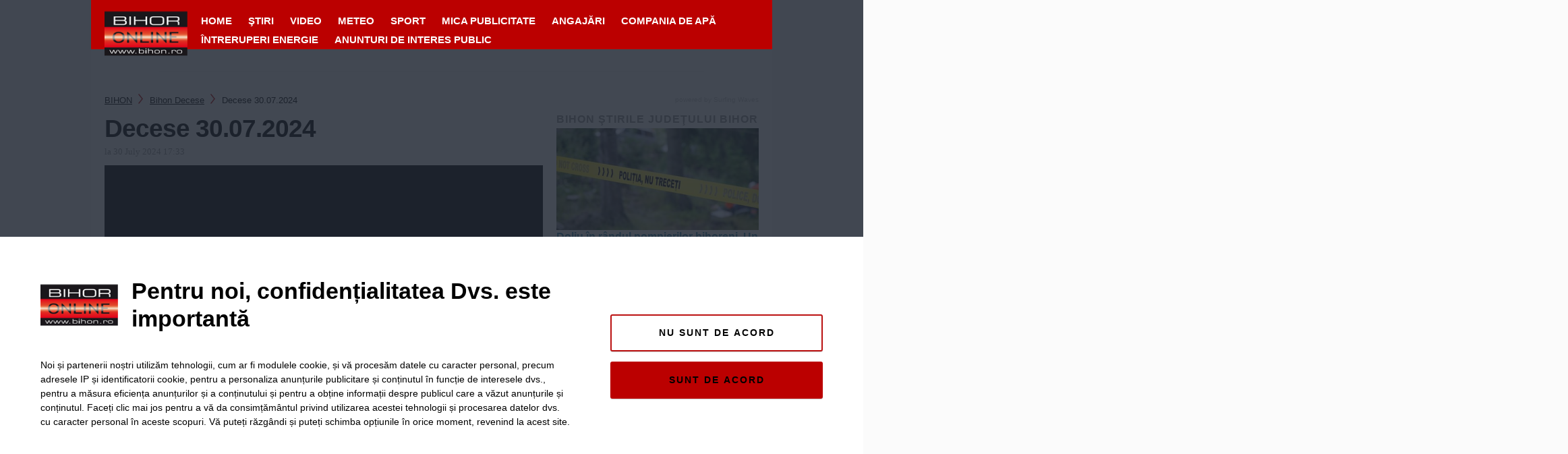

--- FILE ---
content_type: text/html; charset=utf-8
request_url: https://www.google.com/recaptcha/api2/aframe
body_size: 266
content:
<!DOCTYPE HTML><html><head><meta http-equiv="content-type" content="text/html; charset=UTF-8"></head><body><script nonce="414VwypMoDBWJf1_5lUiug">/** Anti-fraud and anti-abuse applications only. See google.com/recaptcha */ try{var clients={'sodar':'https://pagead2.googlesyndication.com/pagead/sodar?'};window.addEventListener("message",function(a){try{if(a.source===window.parent){var b=JSON.parse(a.data);var c=clients[b['id']];if(c){var d=document.createElement('img');d.src=c+b['params']+'&rc='+(localStorage.getItem("rc::a")?sessionStorage.getItem("rc::b"):"");window.document.body.appendChild(d);sessionStorage.setItem("rc::e",parseInt(sessionStorage.getItem("rc::e")||0)+1);localStorage.setItem("rc::h",'1769303805086');}}}catch(b){}});window.parent.postMessage("_grecaptcha_ready", "*");}catch(b){}</script></body></html>